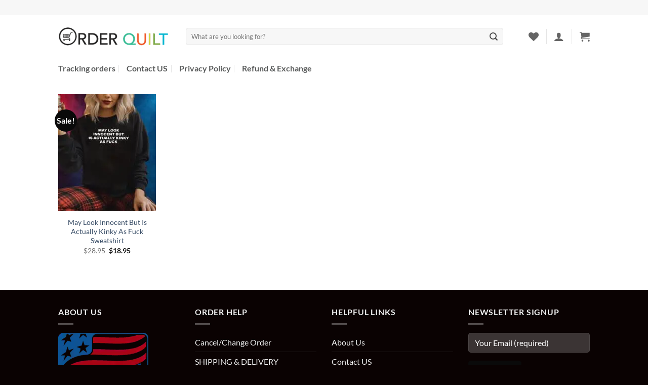

--- FILE ---
content_type: text/css
request_url: https://orderquilt.com/wp-content/plugins/woo-delivery-time/css/delivery-timeline.css?ver=6.9
body_size: 387
content:
.single-product .summary .shipping-info {
    margin-top: 2em
}

.single-product .summary .shipping-info h3 {
    font-size: 1em;
    font-weight: 700;
    margin-bottom: 1em
}
.fulfillment_timeline_date {
    display: grid;
    grid-template-columns: repeat(3,1fr);
    margin-bottom: 20px;
}

.fulfillment_timeline_date .time {
    display: -webkit-box;
    display: -ms-flexbox;
    display: flex;
    -ms-flex-wrap: wrap;
    flex-wrap: wrap
}

.fulfillment_timeline_date .time .icon-holder {
    display: -webkit-box;
    display: -ms-flexbox;
    display: flex;
    -ms-flex-wrap: wrap;
    flex-wrap: wrap;
    -webkit-box-align: center;
    -ms-flex-align: center;
    align-items: center;
    width: 100%
}

.fulfillment_timeline_date .time .icon-holder .icon {
    display: -webkit-box;
    display: -ms-flexbox;
    display: flex;
    width: 30px;
    height: 30px;
    -webkit-box-pack: center;
    -ms-flex-pack: center;
    justify-content: center;
    -webkit-box-align: center;
    -ms-flex-align: center;
    align-items: center;
    background: #fff;
    border-radius: 50%;
    -webkit-box-shadow: 0 1px 6px 0 rgba(34,34,34,.15);
    box-shadow: 0 1px 6px 0 rgba(34,34,34,.15)
}

.fulfillment_timeline_date .time .icon-holder .icon svg {
    width: 60%;
    height: auto
}

.fulfillment_timeline_date .time:first-child .icon-holder {
    -webkit-box-pack: justify;
    -ms-flex-pack: justify;
    justify-content: space-between
}

.fulfillment_timeline_date .time:first-child .icon-holder:after {
    content: "";
    display: block;
    width: calc(100% - 35px);
    height: 2px;
    background-color: #f1f1f1
}

.fulfillment_timeline_date .time:nth-child(2) {
    text-align: center
}

.fulfillment_timeline_date .time:nth-child(2) .icon-holder {
    -webkit-box-pack: justify;
    -ms-flex-pack: justify;
    justify-content: space-between
}

.fulfillment_timeline_date .time:nth-child(2) .icon-holder:after,.fulfillment_timeline_date .time:nth-child(2) .icon-holder:before {
    content: "";
    display: block;
    width: calc(50% - 20px);
    height: 2px;
    background-color: #f1f1f1
}

.fulfillment_timeline_date .time:nth-child(2) .edd-description {
    margin: 0 auto
}

.fulfillment_timeline_date .time:last-child {
    text-align: right
}

.fulfillment_timeline_date .time:last-child .icon-holder {
    -webkit-box-pack: justify;
    -ms-flex-pack: justify;
    justify-content: space-between
}

.fulfillment_timeline_date .time:last-child .icon-holder:before {
    content: "";
    display: block;
    width: calc(100% - 35px);
    height: 2px;
    background-color: #f1f1f1
}

.fulfillment_timeline_date .time:last-child .edd-description {
    margin-left: auto
}

.fulfillment_timeline_date .time p {
    width: 100%;
    font-size: 13px;
    font-weight: 700;
    margin-top: .5em;
    margin-bottom: 0
}

.fulfillment_timeline_date .time .edd-description {
    margin: 0;
    padding: 0;
    border: 0;
    background: 0 0;
    text-decoration: underline;
    -webkit-text-decoration-style: dashed;
    text-decoration-style: dashed;
    text-underline-position: under;
    -webkit-text-decoration-color: inherit;
    text-decoration-color: inherit;
    font-size: 13px;
    color: #444;
    cursor: help
}

[data-tippy-root] .tippy-box {
    background: #fff;
    color: #26323d;
    -webkit-box-shadow: 0 0 20px 4px rgba(154,161,177,.15),0 4px 80px -8px rgba(36,40,47,.25),0 4px 4px -2px rgba(91,94,105,.15);
    box-shadow: 0 0 20px 4px rgba(154,161,177,.15),0 4px 80px -8px rgba(36,40,47,.25),0 4px 4px -2px rgba(91,94,105,.15)
}

[data-tippy-root] .tippy-arrow {
    color: #fff
}
